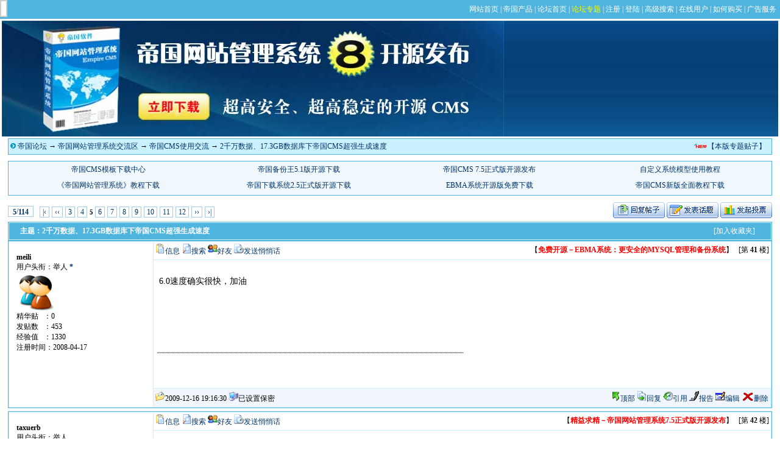

--- FILE ---
content_type: text/html
request_url: http://bbs.phome.net/showthread-13-122707-4.html
body_size: 6060
content:
<html>
<head>
<meta http-equiv="Content-Type" content="text/html; charset=gbk">

<meta name="keywords" content="2千万数据、17.3GB数据库下帝国CMS超强生成速度第5页,帝国网站管理系统,帝国cms,免费cms,ecms,cms,mysql,php">
<meta name="description" content="2千万数据、17.3GB数据库下帝国CMS超强生成速度第5页. 帝国cms">

<link type="text/css" href="/ebb_data/images/ebbcss.css" rel=stylesheet>
<script src='../ebb_data/js/ebb.js'></script>
<script src='../ebb_data/js/documenttitle.js'></script>

<title>2千万数据、17.3GB数据库下帝国CMS超强生成速度第5页   帝国cms - 安全、强大、稳定、灵活</title>

</head>
<body bgcolor="#ffffff" topmargin=0 leftmargin=0>
<table width="100%" border="0" cellspacing="0" cellpadding="0">
  <tr>
    <td height="31" bgcolor="#4FB4DE">
		<IFRAME frameBorder=0 name='loginbbsiframe' scrolling=no src='../havelogin/' style='HEIGHT:100%;VISIBILITY:inherit;WIDTH:100%;Z-INDEX:2'></IFRAME>
	</td>
  </tr>
</table>

<table width="100%" border="0" align="center" cellpadding="0" cellspacing="3" bgcolor="ffffff">
  <tr>
	<td background='../images/empirecms75bannerbbsbg.jpg'>
		<div align='left'><a href='http://ecms.phome.net' target='_blank' title='帝国CMS － 稳定可靠、安全省心'><img src='../images/empirecms75bannerbbs.jpg' width=824 height=190 border=0></a></div>
	</td>
  </tr>
</table>


<table width='98%' border=0 align='center' cellpadding=3 cellspacing=0 class='tableborder'>
	<tr height=25>
		<td>
			<table width='100%' border=0 cellpadding=0 cellspacing=0>
			<tr>
				<td>
				<img src='../ebb_data/template/blue/ebb_nav.gif' border=0>&nbsp;<a href='/index'>帝国论坛</a> → <a href='/listforum-30.html'>帝国网站管理系统交流区</a> → <a href='/listthread-13-cms-page-0.html'>帝国CMS使用交流</a> → <a href='/showthread-13-122707-0.html'>2千万数据、17.3GB数据库下帝国CMS超强生成速度</a>
				</td>
				<td align='right'>
				<img src='../ebb_data/images/new.gif' border=0><a href='../zt/?forumid=13'>【本版专题贴子】</a>&nbsp;&nbsp;
				</td>
			</tr>
			</table>
		</td>
	</tr>
</table>

<table border='0'><tr><td height='6'></td></tr></table>

<table width='98%' border='0' align='center' cellpadding='0' cellspacing='0' class='tableborder' style='WORD-BREAK: break-all; WORD-WRAP: break-word'>
  <tr> 
    <td bgcolor='#F0F7FD' height='55'>
	<iframe frameborder=0 src='../userpage/showa.html' width='100%' height='55' scrolling='no'></iframe>
    </td>
  </tr>
</table>

<table border='0'><tr><td height='6'></td></tr></table>
<table width='98%' border=0 align='center' cellpadding=0 cellspacing=0>
	<tr height=33>
		<td width='50%'>
			<div class=pages><a>&nbsp;<b>5</b>/<b>114</b> </a>&nbsp;&nbsp;&nbsp;<a href=/showthread-13-122707-0.html title="首页">|&lsaquo;</a>&nbsp;<a href=/showthread-13-122707-3.html title="上一页">&lsaquo;&lsaquo;</a>&nbsp;<a href=/showthread-13-122707-2.html>3</a>&nbsp;<a href=/showthread-13-122707-3.html>4</a>&nbsp;<b>5</b>&nbsp;<a href=/showthread-13-122707-5.html>6</a>&nbsp;<a href=/showthread-13-122707-6.html>7</a>&nbsp;<a href=/showthread-13-122707-7.html>8</a>&nbsp;<a href=/showthread-13-122707-8.html>9</a>&nbsp;<a href=/showthread-13-122707-9.html>10</a>&nbsp;<a href=/showthread-13-122707-10.html>11</a>&nbsp;<a href=/showthread-13-122707-11.html>12</a>&nbsp;<a href=/showthread-13-122707-5.html title="下一页">&rsaquo;&rsaquo;</a>&nbsp;<a href=/showthread-13-122707-113.html title="尾页">&rsaquo;|</a></div>
		</td>
		<td align=right>
			<a href='../thread?forumid=13&threadid=122707&ebb=NewRethread'><img src='../ebb_data/template/blue/reply.gif' border=0></a>  <a href='../thread?forumid=13&ebb=NewThread'><img src='../ebb_data/template/blue/newthread.gif' border=0></a>  <a href='../thread?forumid=13&ebb=NewThread&ebb_vote=1'><img src='../ebb_data/template/blue/newvote.gif' border=0></a>
		</td>
	</tr>
</table>


<table width='98%' border=0 align='center' cellpadding=3 cellspacing=1 class='tableborder'>
	<tr height=23 class='header'>
	<td>
		<table width='98%' border=0 align='center' cellpadding=1 cellspacing=1>
			<tr>
				<td>
					<font color='ffffff'><b>主题：2千万数据、17.3GB数据库下帝国CMS超强生成速度</b></font>
				</td>
				<td align='right'>
					<font color='ffffff'><a href='../EBB?forumid=13&threadid=122707&ebb=AddFava'>[加入收藏夹]</a>&nbsp;&nbsp;&nbsp;</font>
				</td>
			</tr>
		</table>
	</td>
	</tr>
</table>

<table width='98%' border=0 align='center' cellpadding=3 cellspacing=1 style='WORD-BREAK: break-all; WORD-WRAP: break-word' class='tableborder' id='ret481918'>
	<tr bgcolor='ffffff'>
		<td width='230' rowspan=3 valign=top>
			<br>
			<table width='93%' border=0 align='center' cellpadding=0 cellspacing=0>
				<tr height=250>
					<td valign=top>
						<span style='line-height=16pt'><b>meili</b></span>
						<br>用户头衔：举人&nbsp;<a title='商业用户'><b>*</b></a>
						<br><img src='../ebb_data/icons/0.gif' border=0 width='64' height='64'> <br>精华贴&nbsp;&nbsp;&nbsp;：0
						<br>发贴数&nbsp;&nbsp;&nbsp;：453
						<br>经验值&nbsp;&nbsp;&nbsp;：1330
						<br>注册时间：2008-04-17 
						<br> 
					</td>
				</tr>
			</table>
		</td>
		<td colspan=2 valign='top'>
			<table width='100%' border=0 align='center' cellpadding=0 cellspacing=0>
				<tr>
					<td>
						<img src='../ebb_data/template/blue/info.gif' width=16 height=16 border=0><a href='../ShowInfo?userid=115450'>信息</a>  <img src='../ebb_data/template/blue/find.gif' width=16 height=16 border=0><a href='../search?ebb=SearchMember&userid=115450'>搜索</a> <img src='../ebb_data/template/blue/friend.gif' width=16 height=16 border=0><a href='../EBB?ebb=AddFriend&username=meili' target=_blank>好友</a> <img src='../ebb_data/template/blue/sendmail.gif' width=16 height=16 border=0><a href='../mail?ebb=SendMail&username=meili' target=_blank>发送悄悄话</a>
					</td>
					<td align='right'>
						【<a href='http://ebak.phome.net' target=_blank><font color=red><b>免费开源－EBMA系统：更安全的MYSQL管理和备份系统</b></font></a>】&nbsp;&nbsp;&nbsp;[第&nbsp;<b>41</b>&nbsp;楼]
					</td>
				</tr>
			</table>
		</td>
	</tr>
	<tr>
		<td height=210 colspan=2 valign=top bgcolor='ffffff'>
			<table align=center width='100%' style="table-layout: fixed; word-wrap: break-word">
				<tr>
					<td valign='top'>
						<b></b>
						<br>
						<table height=100 width='100%' class='threadtext'>
							<tr>
								<td valign=top>
									6.0速度确实很快，加油
								</td>
							</tr>
						</table>
						<br>
						<div align=right></div>
						

<br><hr class=hrline size=1 width='50%' align=left><br>


					</td>
				</tr>
			</table>
		</td>
	</tr>
	<tr>
		<td bgcolor='#F0F6FB'>
			<table width='100%' border=0 align='center' cellpadding=0 cellspacing=0>
				<tr>
					<td width='40%' valign='bottom'>
						<img src='../ebb_data/template/blue/posttime.gif' width=16 height=15>2009-12-16 19:16:30  <img src='../ebb_data/template/blue/ip.gif' width=16 height=15>已设置保密
					</td>
					<td valign='bottom'  align='right'>
						<img src='../ebb_data/template/blue/gotop.gif' border=0><a href='#'>顶部</a>   <a href='../thread?forumid=13&threadid=122707&ebb=NewRethread'><img src='../ebb_data/template/blue/newrethread.gif' border=0>回复</a>   <a href='../thread?forumid=13&threadid=122707&includeid=481918&ebb=NewRethread'><img src='../ebb_data/template/blue/include.gif' border=0>引用</a>   <a href='../report?forumid=13&threadid=122707&rethreadid=481918'><img src='../ebb_data/template/blue/report.gif' border=0>报告</a>   <a href='../thread?forumid=13&threadid=122707&rethreadid=481918&ebb=EditRethread'><img src='../ebb_data/template/blue/edit.gif' width=16 height=16 border=0>编辑</a> <a href='../thread?forumid=13&threadid=122707&rethreadid=481918&ebb=EditRethread'><img src='../ebb_data/template/blue/delete.gif' width=20 height=14 border=0>删除</a>
					</td>
				</tr>
			</table>
		</td>
	</tr>
</table>
<table border='0' cellpadding=0 cellspacing=0><tr><td height='5'></td></tr></table>

<table width='98%' border=0 align='center' cellpadding=3 cellspacing=1 style='WORD-BREAK: break-all; WORD-WRAP: break-word' class='tableborder' id='ret481936'>
	<tr bgcolor='ffffff'>
		<td width='230' rowspan=3 valign=top>
			<br>
			<table width='93%' border=0 align='center' cellpadding=0 cellspacing=0>
				<tr height=250>
					<td valign=top>
						<span style='line-height=16pt'><b>taxuerb</b></span>
						<br>用户头衔：举人
						<br><img src='../ebb_data/icons/0.gif' border=0 width='64' height='64'> <br>精华贴&nbsp;&nbsp;&nbsp;：0
						<br>发贴数&nbsp;&nbsp;&nbsp;：213
						<br>经验值&nbsp;&nbsp;&nbsp;：944
						<br>注册时间：2006-12-12 
						<br> 
					</td>
				</tr>
			</table>
		</td>
		<td colspan=2 valign='top'>
			<table width='100%' border=0 align='center' cellpadding=0 cellspacing=0>
				<tr>
					<td>
						<img src='../ebb_data/template/blue/info.gif' width=16 height=16 border=0><a href='../ShowInfo?userid=14769'>信息</a>  <img src='../ebb_data/template/blue/find.gif' width=16 height=16 border=0><a href='../search?ebb=SearchMember&userid=14769'>搜索</a> <img src='../ebb_data/template/blue/friend.gif' width=16 height=16 border=0><a href='../EBB?ebb=AddFriend&username=taxuerb' target=_blank>好友</a> <img src='../ebb_data/template/blue/sendmail.gif' width=16 height=16 border=0><a href='../mail?ebb=SendMail&username=taxuerb' target=_blank>发送悄悄话</a>
					</td>
					<td align='right'>
						【<a href='http://ecms.phome.net' target=_blank><font color=red><b>精益求精－帝国网站管理系统7.5正式版开源发布</b></font></a>】&nbsp;&nbsp;&nbsp;[第&nbsp;<b>42</b>&nbsp;楼]
					</td>
				</tr>
			</table>
		</td>
	</tr>
	<tr>
		<td height=210 colspan=2 valign=top bgcolor='ffffff'>
			<table align=center width='100%' style="table-layout: fixed; word-wrap: break-word">
				<tr>
					<td valign='top'>
						<b></b>
						<br>
						<table height=100 width='100%' class='threadtext'>
							<tr>
								<td valign=top>
									强烈...强烈支持老大在下版中支持oracle等数据库~！！！！！！<br>期待了好多年~！老大不会让我们失望的<br>跟着帝国走，没错的~！
								</td>
							</tr>
						</table>
						<br>
						<div align=right></div>
						

<br><hr class=hrline size=1 width='50%' align=left><br>


					</td>
				</tr>
			</table>
		</td>
	</tr>
	<tr>
		<td bgcolor='#F0F6FB'>
			<table width='100%' border=0 align='center' cellpadding=0 cellspacing=0>
				<tr>
					<td width='40%' valign='bottom'>
						<img src='../ebb_data/template/blue/posttime.gif' width=16 height=15>2009-12-16 20:24:32  <img src='../ebb_data/template/blue/ip.gif' width=16 height=15>已设置保密
					</td>
					<td valign='bottom'  align='right'>
						<img src='../ebb_data/template/blue/gotop.gif' border=0><a href='#'>顶部</a>   <a href='../thread?forumid=13&threadid=122707&ebb=NewRethread'><img src='../ebb_data/template/blue/newrethread.gif' border=0>回复</a>   <a href='../thread?forumid=13&threadid=122707&includeid=481936&ebb=NewRethread'><img src='../ebb_data/template/blue/include.gif' border=0>引用</a>   <a href='../report?forumid=13&threadid=122707&rethreadid=481936'><img src='../ebb_data/template/blue/report.gif' border=0>报告</a>   <a href='../thread?forumid=13&threadid=122707&rethreadid=481936&ebb=EditRethread'><img src='../ebb_data/template/blue/edit.gif' width=16 height=16 border=0>编辑</a> <a href='../thread?forumid=13&threadid=122707&rethreadid=481936&ebb=EditRethread'><img src='../ebb_data/template/blue/delete.gif' width=20 height=14 border=0>删除</a>
					</td>
				</tr>
			</table>
		</td>
	</tr>
</table>
<table border='0' cellpadding=0 cellspacing=0><tr><td height='5'></td></tr></table>

<table width='98%' border=0 align='center' cellpadding=3 cellspacing=1 style='WORD-BREAK: break-all; WORD-WRAP: break-word' class='tableborder' id='ret481937'>
	<tr bgcolor='ffffff'>
		<td width='230' rowspan=3 valign=top>
			<br>
			<table width='93%' border=0 align='center' cellpadding=0 cellspacing=0>
				<tr height=250>
					<td valign=top>
						<span style='line-height=16pt'><b>itkeji</b></span>
						<br>用户头衔：举人
						<br><img src='../ebb_data/icons/0.gif' border=0 width='64' height='64'> <br>精华贴&nbsp;&nbsp;&nbsp;：0
						<br>发贴数&nbsp;&nbsp;&nbsp;：191
						<br>经验值&nbsp;&nbsp;&nbsp;：730
						<br>注册时间：2009-10-12 
						<br> 
					</td>
				</tr>
			</table>
		</td>
		<td colspan=2 valign='top'>
			<table width='100%' border=0 align='center' cellpadding=0 cellspacing=0>
				<tr>
					<td>
						<img src='../ebb_data/template/blue/info.gif' width=16 height=16 border=0><a href='../ShowInfo?userid=202284'>信息</a>  <img src='../ebb_data/template/blue/find.gif' width=16 height=16 border=0><a href='../search?ebb=SearchMember&userid=202284'>搜索</a> <img src='../ebb_data/template/blue/friend.gif' width=16 height=16 border=0><a href='../EBB?ebb=AddFriend&username=itkeji' target=_blank>好友</a> <img src='../ebb_data/template/blue/sendmail.gif' width=16 height=16 border=0><a href='../mail?ebb=SendMail&username=itkeji' target=_blank>发送悄悄话</a>
					</td>
					<td align='right'>
						【<a href='http://ebak.phome.net' target=_blank><font color=red><b>免费开源－EBMA系统：更安全的MYSQL管理和备份系统</b></font></a>】&nbsp;&nbsp;&nbsp;[第&nbsp;<b>43</b>&nbsp;楼]
					</td>
				</tr>
			</table>
		</td>
	</tr>
	<tr>
		<td height=210 colspan=2 valign=top bgcolor='ffffff'>
			<table align=center width='100%' style="table-layout: fixed; word-wrap: break-word">
				<tr>
					<td valign='top'>
						<b></b>
						<br>
						<table height=100 width='100%' class='threadtext'>
							<tr>
								<td valign=top>
									请问这个是怎么回事<br>但是我的环境和你测试的差不多<br>生成分组按 每组100条<br>生成的时候却显示 超时<br>超时不是后台时间设置 而是在后面显示生成ID的红色部分显示了自己的导航条或是显示一个无法打开网页<br>即使在服务器上操作也是一样<br>服务器的宽带接入为10MB 下载速度为50～90兆比特<br>环境是apmserv构架 Windows2003系统<br>CPU intel E5200 内存1.99G<br>无其他网站运行<br>无相关杂程序运行<br>请问这个是怎么回事 能帮忙看一下吗？<br><br>主要是之前5.1在虚拟主机上都可以生成 100条<br>我现在换成 服务器了也还是没有解决<br>10条以内<br>但是后来升级后却不行了
								</td>
							</tr>
						</table>
						<br>
						<div align=right>

[该贴被修改 <b>3</b> 次，最后修改时间 <b>2009-12-16 20:39:36</b> ]

</div>
						

<br><hr class=hrline size=1 width='50%' align=left><a href="../ToUrl?url=http://www.itkeji.net" target="_blank">IT科技网</a><br><a href="../ToUrl?url=http://www.lais.com.cn" target="_blank">来上网</a><br>


					</td>
				</tr>
			</table>
		</td>
	</tr>
	<tr>
		<td bgcolor='#F0F6FB'>
			<table width='100%' border=0 align='center' cellpadding=0 cellspacing=0>
				<tr>
					<td width='40%' valign='bottom'>
						<img src='../ebb_data/template/blue/posttime.gif' width=16 height=15>2009-12-16 20:33:19  <img src='../ebb_data/template/blue/ip.gif' width=16 height=15>已设置保密
					</td>
					<td valign='bottom'  align='right'>
						<img src='../ebb_data/template/blue/gotop.gif' border=0><a href='#'>顶部</a>   <a href='../thread?forumid=13&threadid=122707&ebb=NewRethread'><img src='../ebb_data/template/blue/newrethread.gif' border=0>回复</a>   <a href='../thread?forumid=13&threadid=122707&includeid=481937&ebb=NewRethread'><img src='../ebb_data/template/blue/include.gif' border=0>引用</a>   <a href='../report?forumid=13&threadid=122707&rethreadid=481937'><img src='../ebb_data/template/blue/report.gif' border=0>报告</a>   <a href='../thread?forumid=13&threadid=122707&rethreadid=481937&ebb=EditRethread'><img src='../ebb_data/template/blue/edit.gif' width=16 height=16 border=0>编辑</a> <a href='../thread?forumid=13&threadid=122707&rethreadid=481937&ebb=EditRethread'><img src='../ebb_data/template/blue/delete.gif' width=20 height=14 border=0>删除</a>
					</td>
				</tr>
			</table>
		</td>
	</tr>
</table>
<table border='0' cellpadding=0 cellspacing=0><tr><td height='5'></td></tr></table>

<table width='98%' border=0 align='center' cellpadding=3 cellspacing=1 style='WORD-BREAK: break-all; WORD-WRAP: break-word' class='tableborder' id='ret481941'>
	<tr bgcolor='ffffff'>
		<td width='230' rowspan=3 valign=top>
			<br>
			<table width='93%' border=0 align='center' cellpadding=0 cellspacing=0>
				<tr height=250>
					<td valign=top>
						<span style='line-height=16pt'><b>jaycn</b></span>
						<br>用户头衔：探花
						<br><img src='../ebb_data/icons/0.gif' border=0 width='64' height='64'> <br>精华贴&nbsp;&nbsp;&nbsp;：0
						<br>发贴数&nbsp;&nbsp;&nbsp;：4930
						<br>经验值&nbsp;&nbsp;&nbsp;：12030
						<br>注册时间：2007-07-19 
						<br> 
					</td>
				</tr>
			</table>
		</td>
		<td colspan=2 valign='top'>
			<table width='100%' border=0 align='center' cellpadding=0 cellspacing=0>
				<tr>
					<td>
						<img src='../ebb_data/template/blue/info.gif' width=16 height=16 border=0><a href='../ShowInfo?userid=93302'>信息</a>  <img src='../ebb_data/template/blue/find.gif' width=16 height=16 border=0><a href='../search?ebb=SearchMember&userid=93302'>搜索</a> <img src='../ebb_data/template/blue/friend.gif' width=16 height=16 border=0><a href='../EBB?ebb=AddFriend&username=jaycn' target=_blank>好友</a> <img src='../ebb_data/template/blue/sendmail.gif' width=16 height=16 border=0><a href='../mail?ebb=SendMail&username=jaycn' target=_blank>发送悄悄话</a>
					</td>
					<td align='right'>
						【<a href='http://ecms.phome.net' target=_blank><font color=red><b>精益求精－帝国网站管理系统7.5正式版开源发布</b></font></a>】&nbsp;&nbsp;&nbsp;[第&nbsp;<b>44</b>&nbsp;楼]
					</td>
				</tr>
			</table>
		</td>
	</tr>
	<tr>
		<td height=210 colspan=2 valign=top bgcolor='ffffff'>
			<table align=center width='100%' style="table-layout: fixed; word-wrap: break-word">
				<tr>
					<td valign='top'>
						<b></b>
						<br>
						<table height=100 width='100%' class='threadtext'>
							<tr>
								<td valign=top>
									来晚了，支持
								</td>
							</tr>
						</table>
						<br>
						<div align=right></div>
						

<br><hr class=hrline size=1 width='50%' align=left><br>


					</td>
				</tr>
			</table>
		</td>
	</tr>
	<tr>
		<td bgcolor='#F0F6FB'>
			<table width='100%' border=0 align='center' cellpadding=0 cellspacing=0>
				<tr>
					<td width='40%' valign='bottom'>
						<img src='../ebb_data/template/blue/posttime.gif' width=16 height=15>2009-12-16 20:41:15  <img src='../ebb_data/template/blue/ip.gif' width=16 height=15>已设置保密
					</td>
					<td valign='bottom'  align='right'>
						<img src='../ebb_data/template/blue/gotop.gif' border=0><a href='#'>顶部</a>   <a href='../thread?forumid=13&threadid=122707&ebb=NewRethread'><img src='../ebb_data/template/blue/newrethread.gif' border=0>回复</a>   <a href='../thread?forumid=13&threadid=122707&includeid=481941&ebb=NewRethread'><img src='../ebb_data/template/blue/include.gif' border=0>引用</a>   <a href='../report?forumid=13&threadid=122707&rethreadid=481941'><img src='../ebb_data/template/blue/report.gif' border=0>报告</a>   <a href='../thread?forumid=13&threadid=122707&rethreadid=481941&ebb=EditRethread'><img src='../ebb_data/template/blue/edit.gif' width=16 height=16 border=0>编辑</a> <a href='../thread?forumid=13&threadid=122707&rethreadid=481941&ebb=EditRethread'><img src='../ebb_data/template/blue/delete.gif' width=20 height=14 border=0>删除</a>
					</td>
				</tr>
			</table>
		</td>
	</tr>
</table>
<table border='0' cellpadding=0 cellspacing=0><tr><td height='5'></td></tr></table>

<table width='98%' border=0 align='center' cellpadding=3 cellspacing=1 style='WORD-BREAK: break-all; WORD-WRAP: break-word' class='tableborder' id='ret481948'>
	<tr bgcolor='ffffff'>
		<td width='230' rowspan=3 valign=top>
			<br>
			<table width='93%' border=0 align='center' cellpadding=0 cellspacing=0>
				<tr height=250>
					<td valign=top>
						<span style='line-height=16pt'><b>魂断蓝桥</b></span>
						<br>用户头衔：举人
						<br><img src='../ebb_data/icons/0.gif' border=0 width='64' height='64'> <br>精华贴&nbsp;&nbsp;&nbsp;：0
						<br>发贴数&nbsp;&nbsp;&nbsp;：163
						<br>经验值&nbsp;&nbsp;&nbsp;：917
						<br>注册时间：2008-09-18 
						<br> 
					</td>
				</tr>
			</table>
		</td>
		<td colspan=2 valign='top'>
			<table width='100%' border=0 align='center' cellpadding=0 cellspacing=0>
				<tr>
					<td>
						<img src='../ebb_data/template/blue/info.gif' width=16 height=16 border=0><a href='../ShowInfo?userid=152559'>信息</a>  <img src='../ebb_data/template/blue/find.gif' width=16 height=16 border=0><a href='../search?ebb=SearchMember&userid=152559'>搜索</a> <img src='../ebb_data/template/blue/friend.gif' width=16 height=16 border=0><a href='../EBB?ebb=AddFriend&username=魂断蓝桥' target=_blank>好友</a> <img src='../ebb_data/template/blue/sendmail.gif' width=16 height=16 border=0><a href='../mail?ebb=SendMail&username=魂断蓝桥' target=_blank>发送悄悄话</a>
					</td>
					<td align='right'>
						【<a href='http://ebak.phome.net' target=_blank><font color=red><b>免费开源－EBMA系统：更安全的MYSQL管理和备份系统</b></font></a>】&nbsp;&nbsp;&nbsp;[第&nbsp;<b>45</b>&nbsp;楼]
					</td>
				</tr>
			</table>
		</td>
	</tr>
	<tr>
		<td height=210 colspan=2 valign=top bgcolor='ffffff'>
			<table align=center width='100%' style="table-layout: fixed; word-wrap: break-word">
				<tr>
					<td valign='top'>
						<b></b>
						<br>
						<table height=100 width='100%' class='threadtext'>
							<tr>
								<td valign=top>
									顶啊啊 的 的的的的的&nbsp;&nbsp;的东东
								</td>
							</tr>
						</table>
						<br>
						<div align=right></div>
						

<br><hr class=hrline size=1 width='50%' align=left><br>


					</td>
				</tr>
			</table>
		</td>
	</tr>
	<tr>
		<td bgcolor='#F0F6FB'>
			<table width='100%' border=0 align='center' cellpadding=0 cellspacing=0>
				<tr>
					<td width='40%' valign='bottom'>
						<img src='../ebb_data/template/blue/posttime.gif' width=16 height=15>2009-12-16 20:44:48  <img src='../ebb_data/template/blue/ip.gif' width=16 height=15>已设置保密
					</td>
					<td valign='bottom'  align='right'>
						<img src='../ebb_data/template/blue/gotop.gif' border=0><a href='#'>顶部</a>   <a href='../thread?forumid=13&threadid=122707&ebb=NewRethread'><img src='../ebb_data/template/blue/newrethread.gif' border=0>回复</a>   <a href='../thread?forumid=13&threadid=122707&includeid=481948&ebb=NewRethread'><img src='../ebb_data/template/blue/include.gif' border=0>引用</a>   <a href='../report?forumid=13&threadid=122707&rethreadid=481948'><img src='../ebb_data/template/blue/report.gif' border=0>报告</a>   <a href='../thread?forumid=13&threadid=122707&rethreadid=481948&ebb=EditRethread'><img src='../ebb_data/template/blue/edit.gif' width=16 height=16 border=0>编辑</a> <a href='../thread?forumid=13&threadid=122707&rethreadid=481948&ebb=EditRethread'><img src='../ebb_data/template/blue/delete.gif' width=20 height=14 border=0>删除</a>
					</td>
				</tr>
			</table>
		</td>
	</tr>
</table>
<table border='0' cellpadding=0 cellspacing=0><tr><td height='5'></td></tr></table>

<table width='98%' border=0 align='center' cellpadding=3 cellspacing=1 style='WORD-BREAK: break-all; WORD-WRAP: break-word' class='tableborder' id='ret481956'>
	<tr bgcolor='ffffff'>
		<td width='230' rowspan=3 valign=top>
			<br>
			<table width='93%' border=0 align='center' cellpadding=0 cellspacing=0>
				<tr height=250>
					<td valign=top>
						<span style='line-height=16pt'><b>taxuerb</b></span>
						<br>用户头衔：举人
						<br><img src='../ebb_data/icons/0.gif' border=0 width='64' height='64'> <br>精华贴&nbsp;&nbsp;&nbsp;：0
						<br>发贴数&nbsp;&nbsp;&nbsp;：213
						<br>经验值&nbsp;&nbsp;&nbsp;：944
						<br>注册时间：2006-12-12 
						<br> 
					</td>
				</tr>
			</table>
		</td>
		<td colspan=2 valign='top'>
			<table width='100%' border=0 align='center' cellpadding=0 cellspacing=0>
				<tr>
					<td>
						<img src='../ebb_data/template/blue/info.gif' width=16 height=16 border=0><a href='../ShowInfo?userid=14769'>信息</a>  <img src='../ebb_data/template/blue/find.gif' width=16 height=16 border=0><a href='../search?ebb=SearchMember&userid=14769'>搜索</a> <img src='../ebb_data/template/blue/friend.gif' width=16 height=16 border=0><a href='../EBB?ebb=AddFriend&username=taxuerb' target=_blank>好友</a> <img src='../ebb_data/template/blue/sendmail.gif' width=16 height=16 border=0><a href='../mail?ebb=SendMail&username=taxuerb' target=_blank>发送悄悄话</a>
					</td>
					<td align='right'>
						【<a href='http://ecms.phome.net' target=_blank><font color=red><b>精益求精－帝国网站管理系统7.5正式版开源发布</b></font></a>】&nbsp;&nbsp;&nbsp;[第&nbsp;<b>46</b>&nbsp;楼]
					</td>
				</tr>
			</table>
		</td>
	</tr>
	<tr>
		<td height=210 colspan=2 valign=top bgcolor='ffffff'>
			<table align=center width='100%' style="table-layout: fixed; word-wrap: break-word">
				<tr>
					<td valign='top'>
						<b></b>
						<br>
						<table height=100 width='100%' class='threadtext'>
							<tr>
								<td valign=top>
									如果支持oracle数据库，岂不是cms不用考虑分表了么，交给oracle吧，哈哈<br>问下下个版本大概明年什么时候<img src=../ebb_data/smile/ecms6.gif border=0>
								</td>
							</tr>
						</table>
						<br>
						<div align=right></div>
						

<br><hr class=hrline size=1 width='50%' align=left><br>


					</td>
				</tr>
			</table>
		</td>
	</tr>
	<tr>
		<td bgcolor='#F0F6FB'>
			<table width='100%' border=0 align='center' cellpadding=0 cellspacing=0>
				<tr>
					<td width='40%' valign='bottom'>
						<img src='../ebb_data/template/blue/posttime.gif' width=16 height=15>2009-12-16 21:03:28  <img src='../ebb_data/template/blue/ip.gif' width=16 height=15>已设置保密
					</td>
					<td valign='bottom'  align='right'>
						<img src='../ebb_data/template/blue/gotop.gif' border=0><a href='#'>顶部</a>   <a href='../thread?forumid=13&threadid=122707&ebb=NewRethread'><img src='../ebb_data/template/blue/newrethread.gif' border=0>回复</a>   <a href='../thread?forumid=13&threadid=122707&includeid=481956&ebb=NewRethread'><img src='../ebb_data/template/blue/include.gif' border=0>引用</a>   <a href='../report?forumid=13&threadid=122707&rethreadid=481956'><img src='../ebb_data/template/blue/report.gif' border=0>报告</a>   <a href='../thread?forumid=13&threadid=122707&rethreadid=481956&ebb=EditRethread'><img src='../ebb_data/template/blue/edit.gif' width=16 height=16 border=0>编辑</a> <a href='../thread?forumid=13&threadid=122707&rethreadid=481956&ebb=EditRethread'><img src='../ebb_data/template/blue/delete.gif' width=20 height=14 border=0>删除</a>
					</td>
				</tr>
			</table>
		</td>
	</tr>
</table>
<table border='0' cellpadding=0 cellspacing=0><tr><td height='5'></td></tr></table>

<table width='98%' border=0 align='center' cellpadding=3 cellspacing=1 style='WORD-BREAK: break-all; WORD-WRAP: break-word' class='tableborder' id='ret481970'>
	<tr bgcolor='ffffff'>
		<td width='230' rowspan=3 valign=top>
			<br>
			<table width='93%' border=0 align='center' cellpadding=0 cellspacing=0>
				<tr height=250>
					<td valign=top>
						<span style='line-height=16pt'><b>ydzwas</b></span>
						<br>用户头衔：举人
						<br><img src='../ebb_data/icons/0.gif' border=0 width='64' height='64'> <br>精华贴&nbsp;&nbsp;&nbsp;：0
						<br>发贴数&nbsp;&nbsp;&nbsp;：255
						<br>经验值&nbsp;&nbsp;&nbsp;：1435
						<br>注册时间：2008-07-11 
						<br> 
					</td>
				</tr>
			</table>
		</td>
		<td colspan=2 valign='top'>
			<table width='100%' border=0 align='center' cellpadding=0 cellspacing=0>
				<tr>
					<td>
						<img src='../ebb_data/template/blue/info.gif' width=16 height=16 border=0><a href='../ShowInfo?userid=129264'>信息</a>  <img src='../ebb_data/template/blue/find.gif' width=16 height=16 border=0><a href='../search?ebb=SearchMember&userid=129264'>搜索</a> <img src='../ebb_data/template/blue/friend.gif' width=16 height=16 border=0><a href='../EBB?ebb=AddFriend&username=ydzwas' target=_blank>好友</a> <img src='../ebb_data/template/blue/sendmail.gif' width=16 height=16 border=0><a href='../mail?ebb=SendMail&username=ydzwas' target=_blank>发送悄悄话</a>
					</td>
					<td align='right'>
						【<a href='http://ebak.phome.net' target=_blank><font color=red><b>免费开源－EBMA系统：更安全的MYSQL管理和备份系统</b></font></a>】&nbsp;&nbsp;&nbsp;[第&nbsp;<b>47</b>&nbsp;楼]
					</td>
				</tr>
			</table>
		</td>
	</tr>
	<tr>
		<td height=210 colspan=2 valign=top bgcolor='ffffff'>
			<table align=center width='100%' style="table-layout: fixed; word-wrap: break-word">
				<tr>
					<td valign='top'>
						<b></b>
						<br>
						<table height=100 width='100%' class='threadtext'>
							<tr>
								<td valign=top>
									WC啊你电脑好垃圾啊<img src=../ebb_data/smile/ecms5.gif border=0><img src=../ebb_data/smile/ecms5.gif border=0>
								</td>
							</tr>
						</table>
						<br>
						<div align=right></div>
						

<br><hr class=hrline size=1 width='50%' align=left>都市夜归人，我们的故事。<br><a href="../ToUrl?url=http://www.ydzwas.cn" target="_blank">http://www.ydzwas.cn</a><br>


					</td>
				</tr>
			</table>
		</td>
	</tr>
	<tr>
		<td bgcolor='#F0F6FB'>
			<table width='100%' border=0 align='center' cellpadding=0 cellspacing=0>
				<tr>
					<td width='40%' valign='bottom'>
						<img src='../ebb_data/template/blue/posttime.gif' width=16 height=15>2009-12-16 21:33:53  <img src='../ebb_data/template/blue/ip.gif' width=16 height=15>已设置保密
					</td>
					<td valign='bottom'  align='right'>
						<img src='../ebb_data/template/blue/gotop.gif' border=0><a href='#'>顶部</a>   <a href='../thread?forumid=13&threadid=122707&ebb=NewRethread'><img src='../ebb_data/template/blue/newrethread.gif' border=0>回复</a>   <a href='../thread?forumid=13&threadid=122707&includeid=481970&ebb=NewRethread'><img src='../ebb_data/template/blue/include.gif' border=0>引用</a>   <a href='../report?forumid=13&threadid=122707&rethreadid=481970'><img src='../ebb_data/template/blue/report.gif' border=0>报告</a>   <a href='../thread?forumid=13&threadid=122707&rethreadid=481970&ebb=EditRethread'><img src='../ebb_data/template/blue/edit.gif' width=16 height=16 border=0>编辑</a> <a href='../thread?forumid=13&threadid=122707&rethreadid=481970&ebb=EditRethread'><img src='../ebb_data/template/blue/delete.gif' width=20 height=14 border=0>删除</a>
					</td>
				</tr>
			</table>
		</td>
	</tr>
</table>
<table border='0' cellpadding=0 cellspacing=0><tr><td height='5'></td></tr></table>

<table width='98%' border=0 align='center' cellpadding=3 cellspacing=1 style='WORD-BREAK: break-all; WORD-WRAP: break-word' class='tableborder' id='ret482003'>
	<tr bgcolor='ffffff'>
		<td width='230' rowspan=3 valign=top>
			<br>
			<table width='93%' border=0 align='center' cellpadding=0 cellspacing=0>
				<tr height=250>
					<td valign=top>
						<span style='line-height=16pt'><b>匿名</b></span>
						<br>用户头衔：书生
						<br><img src='../ebb_data/icons/0.gif' border=0 width='64' height='64'> <br>精华贴&nbsp;&nbsp;&nbsp;：0
						<br>发贴数&nbsp;&nbsp;&nbsp;：20
						<br>经验值&nbsp;&nbsp;&nbsp;：78
						<br>注册时间：2009-08-17 
						<br> 
					</td>
				</tr>
			</table>
		</td>
		<td colspan=2 valign='top'>
			<table width='100%' border=0 align='center' cellpadding=0 cellspacing=0>
				<tr>
					<td>
						<img src='../ebb_data/template/blue/info.gif' width=16 height=16 border=0><a href='../ShowInfo?userid=197350'>信息</a>  <img src='../ebb_data/template/blue/find.gif' width=16 height=16 border=0><a href='../search?ebb=SearchMember&userid=197350'>搜索</a> <img src='../ebb_data/template/blue/friend.gif' width=16 height=16 border=0><a href='../EBB?ebb=AddFriend&username=匿名' target=_blank>好友</a> <img src='../ebb_data/template/blue/sendmail.gif' width=16 height=16 border=0><a href='../mail?ebb=SendMail&username=匿名' target=_blank>发送悄悄话</a>
					</td>
					<td align='right'>
						【<a href='http://ecms.phome.net' target=_blank><font color=red><b>精益求精－帝国网站管理系统7.5正式版开源发布</b></font></a>】&nbsp;&nbsp;&nbsp;[第&nbsp;<b>48</b>&nbsp;楼]
					</td>
				</tr>
			</table>
		</td>
	</tr>
	<tr>
		<td height=210 colspan=2 valign=top bgcolor='ffffff'>
			<table align=center width='100%' style="table-layout: fixed; word-wrap: break-word">
				<tr>
					<td valign='top'>
						<b></b>
						<br>
						<table height=100 width='100%' class='threadtext'>
							<tr>
								<td valign=top>
									好变态的测试
								</td>
							</tr>
						</table>
						<br>
						<div align=right></div>
						

<br><hr class=hrline size=1 width='50%' align=left><br>


					</td>
				</tr>
			</table>
		</td>
	</tr>
	<tr>
		<td bgcolor='#F0F6FB'>
			<table width='100%' border=0 align='center' cellpadding=0 cellspacing=0>
				<tr>
					<td width='40%' valign='bottom'>
						<img src='../ebb_data/template/blue/posttime.gif' width=16 height=15>2009-12-16 22:30:44  <img src='../ebb_data/template/blue/ip.gif' width=16 height=15>已设置保密
					</td>
					<td valign='bottom'  align='right'>
						<img src='../ebb_data/template/blue/gotop.gif' border=0><a href='#'>顶部</a>   <a href='../thread?forumid=13&threadid=122707&ebb=NewRethread'><img src='../ebb_data/template/blue/newrethread.gif' border=0>回复</a>   <a href='../thread?forumid=13&threadid=122707&includeid=482003&ebb=NewRethread'><img src='../ebb_data/template/blue/include.gif' border=0>引用</a>   <a href='../report?forumid=13&threadid=122707&rethreadid=482003'><img src='../ebb_data/template/blue/report.gif' border=0>报告</a>   <a href='../thread?forumid=13&threadid=122707&rethreadid=482003&ebb=EditRethread'><img src='../ebb_data/template/blue/edit.gif' width=16 height=16 border=0>编辑</a> <a href='../thread?forumid=13&threadid=122707&rethreadid=482003&ebb=EditRethread'><img src='../ebb_data/template/blue/delete.gif' width=20 height=14 border=0>删除</a>
					</td>
				</tr>
			</table>
		</td>
	</tr>
</table>
<table border='0' cellpadding=0 cellspacing=0><tr><td height='5'></td></tr></table>

<table width='98%' border=0 align='center' cellpadding=3 cellspacing=1 style='WORD-BREAK: break-all; WORD-WRAP: break-word' class='tableborder' id='ret482006'>
	<tr bgcolor='ffffff'>
		<td width='230' rowspan=3 valign=top>
			<br>
			<table width='93%' border=0 align='center' cellpadding=0 cellspacing=0>
				<tr height=250>
					<td valign=top>
						<span style='line-height=16pt'><b>green85</b></span>
						<br>用户头衔：举人
						<br><img src='../ebb_data/user_top/129080.jpg' border=0 width='120' height='120'> <br>精华贴&nbsp;&nbsp;&nbsp;：0
						<br>发贴数&nbsp;&nbsp;&nbsp;：223
						<br>经验值&nbsp;&nbsp;&nbsp;：1003
						<br>注册时间：2008-07-09 
						<br> 
					</td>
				</tr>
			</table>
		</td>
		<td colspan=2 valign='top'>
			<table width='100%' border=0 align='center' cellpadding=0 cellspacing=0>
				<tr>
					<td>
						<img src='../ebb_data/template/blue/info.gif' width=16 height=16 border=0><a href='../ShowInfo?userid=129080'>信息</a>  <img src='../ebb_data/template/blue/find.gif' width=16 height=16 border=0><a href='../search?ebb=SearchMember&userid=129080'>搜索</a> <img src='../ebb_data/template/blue/friend.gif' width=16 height=16 border=0><a href='../EBB?ebb=AddFriend&username=green85' target=_blank>好友</a> <img src='../ebb_data/template/blue/sendmail.gif' width=16 height=16 border=0><a href='../mail?ebb=SendMail&username=green85' target=_blank>发送悄悄话</a>
					</td>
					<td align='right'>
						【<a href='http://ebak.phome.net' target=_blank><font color=red><b>免费开源－EBMA系统：更安全的MYSQL管理和备份系统</b></font></a>】&nbsp;&nbsp;&nbsp;[第&nbsp;<b>49</b>&nbsp;楼]
					</td>
				</tr>
			</table>
		</td>
	</tr>
	<tr>
		<td height=210 colspan=2 valign=top bgcolor='ffffff'>
			<table align=center width='100%' style="table-layout: fixed; word-wrap: break-word">
				<tr>
					<td valign='top'>
						<b></b>
						<br>
						<table height=100 width='100%' class='threadtext'>
							<tr>
								<td valign=top>
									<img src=../ebb_data/smile/ecms8.gif border=0><img src=../ebb_data/smile/ecms8.gif border=0><img src=../ebb_data/smile/ecms8.gif border=0>
								</td>
							</tr>
						</table>
						<br>
						<div align=right></div>
						

<br><hr class=hrline size=1 width='50%' align=left>http://www.west263.com/?ReferenceID=603304<br>【西部数码】2012新年贺岁，com国际域名仅售【52元】<br>


					</td>
				</tr>
			</table>
		</td>
	</tr>
	<tr>
		<td bgcolor='#F0F6FB'>
			<table width='100%' border=0 align='center' cellpadding=0 cellspacing=0>
				<tr>
					<td width='40%' valign='bottom'>
						<img src='../ebb_data/template/blue/posttime.gif' width=16 height=15>2009-12-16 22:37:30  <img src='../ebb_data/template/blue/ip.gif' width=16 height=15>已设置保密
					</td>
					<td valign='bottom'  align='right'>
						<img src='../ebb_data/template/blue/gotop.gif' border=0><a href='#'>顶部</a>   <a href='../thread?forumid=13&threadid=122707&ebb=NewRethread'><img src='../ebb_data/template/blue/newrethread.gif' border=0>回复</a>   <a href='../thread?forumid=13&threadid=122707&includeid=482006&ebb=NewRethread'><img src='../ebb_data/template/blue/include.gif' border=0>引用</a>   <a href='../report?forumid=13&threadid=122707&rethreadid=482006'><img src='../ebb_data/template/blue/report.gif' border=0>报告</a>   <a href='../thread?forumid=13&threadid=122707&rethreadid=482006&ebb=EditRethread'><img src='../ebb_data/template/blue/edit.gif' width=16 height=16 border=0>编辑</a> <a href='../thread?forumid=13&threadid=122707&rethreadid=482006&ebb=EditRethread'><img src='../ebb_data/template/blue/delete.gif' width=20 height=14 border=0>删除</a>
					</td>
				</tr>
			</table>
		</td>
	</tr>
</table>
<table border='0' cellpadding=0 cellspacing=0><tr><td height='5'></td></tr></table>

<table width='98%' border=0 align='center' cellpadding=3 cellspacing=1 style='WORD-BREAK: break-all; WORD-WRAP: break-word' class='tableborder' id='ret482017'>
	<tr bgcolor='ffffff'>
		<td width='230' rowspan=3 valign=top>
			<br>
			<table width='93%' border=0 align='center' cellpadding=0 cellspacing=0>
				<tr height=250>
					<td valign=top>
						<span style='line-height=16pt'><b>塔内网络</b></span>
						<br>用户头衔：秀才
						<br><img src='../ebb_data/user_top/197414.jpg' border=0 width='120' height='42'> <br>精华贴&nbsp;&nbsp;&nbsp;：0
						<br>发贴数&nbsp;&nbsp;&nbsp;：123
						<br>经验值&nbsp;&nbsp;&nbsp;：463
						<br>注册时间：2009-08-17 
						<br> 
					</td>
				</tr>
			</table>
		</td>
		<td colspan=2 valign='top'>
			<table width='100%' border=0 align='center' cellpadding=0 cellspacing=0>
				<tr>
					<td>
						<img src='../ebb_data/template/blue/info.gif' width=16 height=16 border=0><a href='../ShowInfo?userid=197414'>信息</a>  <img src='../ebb_data/template/blue/find.gif' width=16 height=16 border=0><a href='../search?ebb=SearchMember&userid=197414'>搜索</a> <img src='../ebb_data/template/blue/friend.gif' width=16 height=16 border=0><a href='../EBB?ebb=AddFriend&username=塔内网络' target=_blank>好友</a> <img src='../ebb_data/template/blue/sendmail.gif' width=16 height=16 border=0><a href='../mail?ebb=SendMail&username=塔内网络' target=_blank>发送悄悄话</a>
					</td>
					<td align='right'>
						【<a href='http://ecms.phome.net' target=_blank><font color=red><b>精益求精－帝国网站管理系统7.5正式版开源发布</b></font></a>】&nbsp;&nbsp;&nbsp;[第&nbsp;<b>50</b>&nbsp;楼]
					</td>
				</tr>
			</table>
		</td>
	</tr>
	<tr>
		<td height=210 colspan=2 valign=top bgcolor='ffffff'>
			<table align=center width='100%' style="table-layout: fixed; word-wrap: break-word">
				<tr>
					<td valign='top'>
						<b></b>
						<br>
						<table height=100 width='100%' class='threadtext'>
							<tr>
								<td valign=top>
									支持~~~~帝国真是越做越好~呵呵<br>不过在考虑大数据站的同时，是否应当考虑一下小站长，推出一些专门版本呢？例如公司专用、学校专用等等
								</td>
							</tr>
						</table>
						<br>
						<div align=right></div>
						

<br><hr class=hrline size=1 width='50%' align=left><br>


					</td>
				</tr>
			</table>
		</td>
	</tr>
	<tr>
		<td bgcolor='#F0F6FB'>
			<table width='100%' border=0 align='center' cellpadding=0 cellspacing=0>
				<tr>
					<td width='40%' valign='bottom'>
						<img src='../ebb_data/template/blue/posttime.gif' width=16 height=15>2009-12-16 23:45:02  <img src='../ebb_data/template/blue/ip.gif' width=16 height=15>已设置保密
					</td>
					<td valign='bottom'  align='right'>
						<img src='../ebb_data/template/blue/gotop.gif' border=0><a href='#'>顶部</a>   <a href='../thread?forumid=13&threadid=122707&ebb=NewRethread'><img src='../ebb_data/template/blue/newrethread.gif' border=0>回复</a>   <a href='../thread?forumid=13&threadid=122707&includeid=482017&ebb=NewRethread'><img src='../ebb_data/template/blue/include.gif' border=0>引用</a>   <a href='../report?forumid=13&threadid=122707&rethreadid=482017'><img src='../ebb_data/template/blue/report.gif' border=0>报告</a>   <a href='../thread?forumid=13&threadid=122707&rethreadid=482017&ebb=EditRethread'><img src='../ebb_data/template/blue/edit.gif' width=16 height=16 border=0>编辑</a> <a href='../thread?forumid=13&threadid=122707&rethreadid=482017&ebb=EditRethread'><img src='../ebb_data/template/blue/delete.gif' width=20 height=14 border=0>删除</a>
					</td>
				</tr>
			</table>
		</td>
	</tr>
</table>
<table border='0' cellpadding=0 cellspacing=0><tr><td height='5'></td></tr></table>

<script>
function DoTitle(val){
	document.form1.title.value=val+document.form1.title.value;
}
function check(obj){
	if(obj.ebb.value=='newthread'||obj.ebb.value=='editthread')
	{
		if(obj.title.value=='')
		{
			alert('标题不能为空');
			obj.title.focus();
			return false;
		}
	}
	if(obj.threadtext.value=='')
	{
		alert('内容不能为空');
		obj.threadtext.focus();
		return false;
	}
	obj.B1.disabled=true;return true;
}
</script>
<table width='98%' border=0 align='center' cellpadding=0 cellspacing=1>
	<tr height=33>
		<td>
			<div class=pages><a>&nbsp;<b>5</b>/<b>114</b> </a>&nbsp;&nbsp;&nbsp;<a href=/showthread-13-122707-0.html title="首页">|&lsaquo;</a>&nbsp;<a href=/showthread-13-122707-3.html title="上一页">&lsaquo;&lsaquo;</a>&nbsp;<a href=/showthread-13-122707-2.html>3</a>&nbsp;<a href=/showthread-13-122707-3.html>4</a>&nbsp;<b>5</b>&nbsp;<a href=/showthread-13-122707-5.html>6</a>&nbsp;<a href=/showthread-13-122707-6.html>7</a>&nbsp;<a href=/showthread-13-122707-7.html>8</a>&nbsp;<a href=/showthread-13-122707-8.html>9</a>&nbsp;<a href=/showthread-13-122707-9.html>10</a>&nbsp;<a href=/showthread-13-122707-10.html>11</a>&nbsp;<a href=/showthread-13-122707-11.html>12</a>&nbsp;<a href=/showthread-13-122707-5.html title="下一页">&rsaquo;&rsaquo;</a>&nbsp;<a href=/showthread-13-122707-113.html title="尾页">&rsaquo;|</a></div>
		</td>
		<td align='right'>
			<script src='../ebb_data/js/ebb_jumpforum.js'></script>
		</td>
	</tr>
</table>
<br>
<table width='98%' border=0 align=center cellpadding=3 cellspacing=1 class='tableborder'>
  <form action='../EBB/index.php' method='post' name='form1' enctype="multipart/form-data" onsubmit='return check(document.form1);'>
    <tr class='header'> 
      <td height=25 colspan=2> 快速回复 
        <input name='forumid' type='hidden' id='forumid' value='13'> <input name='threadid' type='hidden' value='122707'> 
        <input name='rethreadid' type='hidden' value='482017'> <input name='ebb' type='hidden' id='ebb' value='NewRethread'> 
        <input name='empirecms' type='hidden' value='wmchief'> <input name='title' type='hidden' id='title' size='40' maxlength='60' value=''> 
      </td>
    </tr>
    <tr bgcolor='#FFFFFF'> 
      <td valign='top' width='230'> <strong>内容</strong><br> <br> <fieldset>
        <legend>表情</legend>
        <table width="100%" border="0" cellspacing="1" cellpadding="2">
          <tr> 
            <td><div align="center"><a onclick="EbbInStr(document.form1.threadtext,'ebbim:');"><img src='../ebb_data/smile/ecms6.gif' border=0></a></div></td>
            <td><div align="center"><a onclick="EbbInStr(document.form1.threadtext,'ebbeyes:');"><img src='../ebb_data/smile/ecms18.gif' border=0></a></div></td>
            <td><div align="center"><a onclick="EbbInStr(document.form1.threadtext,'ebbhaha:');"><img src='../ebb_data/smile/ecms5.gif' border=0></a></div></td>
          </tr>
          <tr> 
            <td><div align="center"><a onclick="EbbInStr(document.form1.threadtext,'ebbnsm:');"><img src='../ebb_data/smile/ecms8.gif' border=0></a></div></td>
            <td><div align="center"><a onclick="EbbInStr(document.form1.threadtext,'ebbbqh:');"><img src='../ebb_data/smile/bq8.gif' border=0></a></div></td>
            <td><div align="center"><a onclick="EbbInStr(document.form1.threadtext,'ebbncry:');"><img src='../ebb_data/smile/ecms10.gif' border=0></a></div></td>
          </tr>
          <tr> 
            <td><div align="center"><a onclick="EbbInStr(document.form1.threadtext,'ebbbqc:');"><img src='../ebb_data/smile/bq3.gif' border=0></a></div></td>
            <td><div align="center"><a onclick="EbbInStr(document.form1.threadtext,'ebbfaint:');"><img src='../ebb_data/smile/ecms7.gif' border=0></a></div></td>
            <td><div align="center"><a onclick="EbbInStr(document.form1.threadtext,'ebbbqd:');"><img src='../ebb_data/smile/bq4.gif' border=0></a></div></td>
          </tr>
        </table>
        </fieldset></td>
      <td valign="top"> <textarea onkeydown="quickpost(event)" name='threadtext' cols=90 rows=13 id='threadtext' style='width:100%'></textarea> 
        <table width="100%" border="0" cellspacing="1" cellpadding="2">
          <tr> 
            <td height="23">
<input type='checkbox' name=do_ebb value=1 checked>
              使用EBB代码 
              <input type='checkbox' name=do_smile value=1 checked>
              使用smile代码 <input type='checkbox' name=do_writename value=1 checked>
              显示签名 
              <input type='checkbox' name=doautourl value=1 checked>
              自动分析url <input type='checkbox' name=doautoimg value=1>
              自动分析img </td>
          </tr>
        </table></td>
    </tr>
    <tr bgcolor='#ffffff'> 
      <td height="25">&nbsp; </td>
      <td> <input type='submit' name='B1' value='回复帖子'> &nbsp;&nbsp;&nbsp;【<a href='../thread/?forumid=13&threadid=122707&ebb=NewRethread'>进入高级模式</a>】
        &nbsp;&nbsp;<font color="#666666">(按 Ctrl+Enter 直接提交) </font></td>
    </tr>
  </form>
</table>
<table width='98%' border=0 align='center' cellpadding=0 cellspacing=1>
	<tr height=32>
		<td>
			&nbsp;&nbsp;&nbsp;&nbsp;<img src=../ebb_data/template/blue/gotop.gif border=0><a href='#'>顶部</a>&nbsp;&nbsp;<img src=../ebb_data/template/blue/addfava.gif border=0><a href=../EBB?forumid=13&threadid=122707&ebb=AddFava>加入收藏夹</a></td><td width=60%>
		</td>
	</tr>
</table>

<table width="100%" border="0" align="center" cellpadding="5" cellspacing="0" bgcolor="#4FB4DE">
	<tr>
		<td height="30" width=66%>
			<div align="center"><font color="#FFFFFF">
			<a href='http://www.phome.net/service/about.html' target='_blank'><font color='#FFFFFF'>关于帝国</font></a> | <a href='http://www.phome.net/service/gg.html' target='_blank'><font color='#FFFFFF'>广告服务</font></a> | <a href='http://www.phome.net/service/contact.html' target='_blank'><font color='#FFFFFF'>联系我们</font></a> | <a href='http://www.phome.net/service/law.html' target='_blank'><font 
color='#FFFFFF'>法律声明</font></a> 
            | <a href='http://www.phome.net/service/ys.html' target='_blank'><font color='#FFFFFF'>隐私条款</font></a> 
            | <a href='http://www.phome.net/service/xuke.html' target='_blank'><font color='#FFFFFF'>许可协议</font></a>
			</font></div>
		</td>
		<td width="34%">
			<font color=ffffff>Powered by：</font>&nbsp;<a href="http://www.phome.net" target='_blank'><font color='fffff'>EBB</font></a>&nbsp;<font color='ffffff'>Version 2.2.1</font>
		</td>
	</tr>
</table>
</body>
</html>


--- FILE ---
content_type: text/html
request_url: http://bbs.phome.net/userpage/showa.html
body_size: 1645
content:
<!DOCTYPE HTML PUBLIC "-//W3C//DTD HTML 4.01 Transitional//EN">
<html>
<head>
<meta http-equiv="Content-Type" content="text/html; charset=gb2312">
<title>内容文字</title>
<style>
a						{ text-decoration: none; color: #003366 }
a:hover					{ text-decoration: underline }
body					{ font-size: 12px; }
table					{ font: 12px Tahoma, Verdana; color: #000000 }
</style>
</head>
<body topmargin="0" leftmargin="0" rightmargin="0" bottommargin="0" bgcolor="#F0F7FD">

<table width='100%' border=0 align='center' cellpadding=3 cellspacing=1>
        <tr> 
          <td width='26%' align="center" height='25'><a href="http://www.phome.net/zy/template/" target="_blank">帝国CMS模板下载中心</a></td>
          <td width='24%' align="center"><a href='http://ebak.phome.net' target='_blank'>帝国备份王5.1版开源下载</a></td>
          <td width='26%' align="center"><a href="http://ecms.phome.net" target="_blank">帝国CMS 7.5正式版开源发布</a></td>
          <td width='24%' align="center"><a href="/showthread-13-25400-0.html" target="_blank">自定义系统模型使用教程</a></td>
        </tr>
        <tr> 
          <td align="center" height='25'><a href='/showthread-13-18902-0.html' target='_blank'>《帝国网站管理系统》教程下载</a></td>
          <td align="center"><a href="/showthread-26-91400-0.html" target="_blank">帝国下载系统2.5正式版开源下载</a></td>
          <td align="center"><a href="http://ebak.phome.net" target="_blank">EBMA系统开源版免费下载</a></td>
          <td align="center"><a href='/showthread-13-194762-0.html' target='_blank'>帝国CMS新版全面教程下载</a></td>
        </tr>
</table>

</body>
</html>


--- FILE ---
content_type: text/css
request_url: http://bbs.phome.net/ebb_data/images/ebbcss.css
body_size: 1762
content:
a						{ text-decoration: none; color: #003366 }
a:hover					{ text-decoration: underline }
body					{ font-size: 12px; }
table					{ font: 12px Tahoma, Verdana; color: #000000 }
input,select,textarea	{ font: 12px Tahoma, Verdana; color: #000000; font-weight: normal; background-color: #F8F8F8 }
select					{ font: 12px Tahoma, Verdana; color: #000000; font-weight: normal; background-color: #F8F8F8 }
.nav					{ font: 12px Tahoma, Verdana; color: #000000; font-weight: bold }
.nav a					{ color: #000000 }
.header					{ font: 12px Tahoma, Verdana; color: #FFFFFF; font-weight: bold; background-color: #4FB4DE }
.header a				{ color: #FFFFFF }
.category				{ font: 12px Tahoma, Verdana; color: #000000; background-color: #EFEFEF }
.tableborder			{ background: #C9F1FF; border: 1px solid #4FB4DE } 
.singleborder			{ font-size: 0px; line-height: 1px; padding: 0px; background-color: #F8F8F8 }
.smalltxt				{ font: 12px Tahoma, Verdana }
.outertxt				{ font: 12px Tahoma, Verdana; color: #000000 }
.outertxt a				{ color: #000000 }
.bold					{ font-weight: bold }

.hrLine{MARGIN: 0px 0px; BORDER-BOTTOM: #807d76 1px dotted;}

.threadtext{font-family: 宋体; font-size: 14px; line-height: 21px}
.incthreadtext{font-family: 宋体; font-size: 14px; line-height: 21px}

.gray{color:#666666}

.pages{margin:3px 0;font:11px/12px Tahoma}
.pages *{vertical-align:middle;}
.pages a{padding:1px 4px 1px;border:1px solid #A6CBE7;margin:0 1px 0 0;text-align:center;text-decoration:none;font:normal 12px/14px verdana;}
.pages a:hover{border:#659B28 1px solid;background:#f3f8ef;text-decoration:none;color:#004c7d}
.pages input{margin-bottom:0px;border:1px solid #659B28;height:15px;font:bold 12px/15px Verdana;padding-bottom:1px;padding-left:1px;margin-right:1px;color:#659B28;}

--- FILE ---
content_type: application/javascript
request_url: http://bbs.phome.net/ebb_data/js/ebb_jumpforum.js
body_size: 1421
content:
document.write("<select name=jump_forum onchange=window.location='../ListThread?forumid='+this.options[this.selectedIndex].value><option value=0>栏目导航</option><option style='background-color:#cccccc' value=30>帝国网站管理系统交流区</option><option value=35>-- 帝国CMS教程发布区</option><option value=42>-- 帝国CMS 7.5与8.0专版</option><option value=13>-- 帝国CMS使用交流</option><option value=31>-- 模板/标签/插件共享交流</option><option value=32>-- 采集使用交流</option><option value=34>-- 自定义系统模型</option><option value=33>-- 发展建议</option><option value=36>-- 数据转换</option><option style='background-color:#cccccc' value=11>帝国软件产品与服务</option><option value=22>-- 帝国产品销售咨询</option><option value=26>-- 帝国下载系统</option><option value=40>-- 帝国下载系统商业用户区</option><option value=27>-- 帝国备份王</option><option value=12>-- EBB论坛</option><option value=23>-- 帝国产品发布区</option><option style='background-color:#cccccc' value=1>技术交流区</option><option value=6>-- 建站交流</option><option value=2>-- 网络编程</option><option value=3>-- 域名交易交流区</option><option value=37>-- 信息发布区</option><option style='background-color:#cccccc' value=7>休闲娱乐</option><option value=9>-- 闲话灌水</option><option style='background-color:#cccccc' value=17>站务管理</option><option value=18>-- 站务管理</option><option value=28>-- 帝国网站管理系统商业用户服务区</option></select>");

--- FILE ---
content_type: application/javascript
request_url: http://bbs.phome.net/ebb_data/js/ebb.js
body_size: 12838
content:
function bbimg(o){
	var zoom=parseInt(o.style.zoom, 10)||100;zoom+=event.wheelDelta/12;if (zoom>0) o.style.zoom=zoom+'%';
	return false;
}
function getCookieVal (offset) {var endstr=document.cookie.indexOf (";",offset);if (endstr==-1) endstr=document.cookie.length;return unescape(document.cookie.substring(offset, endstr));} 
function GetCookie (name){var arg=name+"=";var alen=arg.length;var clen=document.cookie.length;var i = 0;while (i<clen){var j=i+alen;if (document.cookie.substring(i,j)==arg) return getCookieVal (j);i = document.cookie.indexOf(" ",i)+1;if (i==0) break;} return null;} 
function DeleteCookie (name) {var exp=new Date(); exp.setTime (exp.getTime()-1); var cval=GetCookie (name); document.cookie=name+"="+cval+"; expires="+exp.toGMTString();}
var currentpos,timer; 
function initialize() { timer=setInterval("scrollwindow()",20);} 
//function sc(){clearInterval(timer);}
function scrollwindow() {currentpos=document.body.scrollTop;window.scroll(0,++currentpos);if (currentpos != document.body.scrollTop) sc();} 
//document.onmousedown=sc
//document.ondblclick=initialize
ie = (document.all)? true:false
if (ie){function ctlent(eventobject){if(event.ctrlKey && window.event.keyCode==13){this.document.FORM.submit();}}}
clckcnt = 0;
function clckcntr() {clckcnt++;if(clckcnt > 1) {if(clckcnt > 2) { return false; }alert('贴子已经发出了......\n\n' + '请等待片刻......\n\n' + '不要重复按提交键，谢谢！');return false;}return true;}
var nn = !!document.layers;
var ie = !!document.all;
if (nn) {netscape.security.PrivilegeManager.enablePrivilege("UniversalSystemClipboardAccess");  var fr=new java.awt.Frame();  var Zwischenablage = fr.getToolkit().getSystemClipboard();}
function copy(textarea){if (nn) {textarea.select();Zwischenablage.setContents(new java.awt.datatransfer.StringSelection(textarea.value), null);} else if (ie) {textarea.select();cbBuffer=textarea.createTextRange();cbBuffer.execCommand('Copy');}}
function paste(textarea){ if (nn) {var Inhalt=Zwischenablage.getContents(null); if (Inhalt!=null) textarea.value=Inhalt.getTransferData(java.awt.datatransfer.DataFlavor.stringFlavor);} else if (ie) {textarea.select(); cbBuffer=textarea.createTextRange(); cbBuffer.execCommand('Paste');}}
function openScript(url, width, height){var Win = window.open(url,"openScript",'width=' + width + ',height=' + height + ',resizable=1,scrollbars=yes,menubar=yes,status=yes' );}
function runEx(){var winEx = window.open("", "winEx", "width=300,height=200,status=yes,menubar=yes,scrollbars=yes,resizable=yes"); winEx.document.open("text/html", "replace"); winEx.document.write(unescape(event.srcElement.parentElement.children[2].value)); winEx.document.close(); }
//******************************默认设置定义******************************
tPopWait=50;		//停留tWait豪秒后显示提示
tPopShow=5000;		//显示tShow豪秒后关闭提示，1000为1秒
showPopStep=20;
popOpacity=90;		//提示框的透明度,百分比，数字越小越透明
fontcolor="#000000";
bgcolor="#ffffff";
bordercolor="#cccccc";

//******************************内部变量定义******************************
sPop=null;curShow=null;tFadeOut=null;tFadeIn=null;tFadeWaiting=null;

document.write("<style type='text/css'id='defaultPopStyle'>");
document.write(".cPopText {  background-color: " + bgcolor + ";color:" + fontcolor + "; border: 2px " + bordercolor + " solid;font-color: font-size: 12px; padding-right: 4px; padding-left: 4px; height: 20px; padding-top: 2px; padding-bottom: 2px; filter: Alpha(Opacity=0)}");
document.write("</style>");
document.write("<div id='dypopLayer' style='position:absolute;z-index:1000;' class='cPopText'></div>");

function showPopupText()
{
  var o=event.srcElement;MouseX=event.x;MouseY=event.y;
  if(o.alt!=null && o.alt!=""){o.dypop=o.alt;o.alt=""};
    if(o.title!=null && o.title!=""){o.dypop=o.title;o.title=""};
  if(o.dypop!=sPop)
  {
    sPop=o.dypop;clearTimeout(curShow);clearTimeout(tFadeOut);clearTimeout(tFadeIn);clearTimeout(tFadeWaiting);  
    if(sPop==null || sPop=="")
    {
      dypopLayer.innerHTML="";dypopLayer.style.filter="Alpha()";dypopLayer.filters.Alpha.opacity=0;  
    }
    else
    {
      if(o.dyclass!=null) popStyle=o.dyclass 
      else popStyle="cPopText";
        curShow=setTimeout("showIt()",tPopWait);
    }
  }
}

function showIt()
{
  dypopLayer.className=popStyle;dypopLayer.innerHTML=sPop;
  popWidth=dypopLayer.clientWidth;popHeight=dypopLayer.clientHeight;
  if(MouseX+12+popWidth>document.body.clientWidth) popLeftAdjust=-popWidth-24
  else popLeftAdjust=0;
  if(MouseY+12+popHeight>document.body.clientHeight) popTopAdjust=-popHeight-24
  else popTopAdjust=0;
  dypopLayer.style.left=MouseX+12+document.body.scrollLeft+popLeftAdjust;
  dypopLayer.style.top=MouseY+12+document.body.scrollTop+popTopAdjust;
  dypopLayer.style.filter="Alpha(Opacity=0)";fadeOut();
}

function fadeOut()
{
  if(dypopLayer.filters.Alpha.opacity<popOpacity)
  { dypopLayer.filters.Alpha.opacity+=showPopStep;tFadeOut=setTimeout("fadeOut()",1); }
  else
  { dypopLayer.filters.Alpha.opacity=popOpacity;tFadeWaiting=setTimeout("fadeIn()",tPopShow); }
}

function fadeIn()
{
  if(dypopLayer.filters.Alpha.opacity>0)
  { dypopLayer.filters.Alpha.opacity-=1;tFadeIn=setTimeout("fadeIn()",1); }
}
document.onmouseover=showPopupText;

function quickpost(event)
{
	if((event.ctrlKey && event.keyCode == 13)||(event.altKey && event.keyCode == 83))
	{
			document.form1.submit();
	}	
}


function EbbToPlayMv(url,width,height,playarea){
	var filetype;
	var str;
	filetype=EbbGetPlayMvFiletype(url);
	if(height==0||height==''||height=='undefined')
	{
		height=80;
	}
	if(width==0||width==''||width=='undefined')
	{
		width=400;
	}
	if(filetype=='swf')
	{
		str=EbbPlayFlash(url,width,height);
	}
	else if(filetype=='mp3'||filetype=='wmv'||filetype=='asf'||filetype=='wma'||filetype=='asx'||filetype=='mid'||filetype=='midi')
	{
		str=EbbPlayMediaplayer(url,width,height);
	}
	else if(filetype=='rm'||filetype=='ra'||filetype=='rmvb'||filetype=='mp4'||filetype=='mov'||filetype=='avi'||filetype=='wav'||filetype=='ram'||filetype=='mpg'||filetype=='mpeg')
	{
		str=EbbPlayRealplayer(url,width,height);
	}
	else if(filetype=='flv')
	{
		str=EbbPlayFlv(url,width,height);
	}
	else
	{
		str="不支持此格式影片";
	}
	document.getElementById(playarea).innerHTML=str;
	//window.ebbplayarea.innerHTML=str;
}

//取得扩展名
function EbbGetPlayMvFiletype(url){
	pos=url.lastIndexOf(".")+1;
	len=url.length;
	ext=url.substring(pos,len);
	return ext;
}

//返回说明文字
function EbbReturnPlaySay(url){
	var filetype;
	var say;
	filetype=EbbGetPlayMvFiletype(url);
	if(filetype=='swf')
	{
		say="&nbsp;<img src='../ebb_data/images/playswf.gif' border=0>&nbsp;<b>FLASH文件</b>";
	}
	else if(filetype=='mp3'||filetype=='wmv'||filetype=='asf'||filetype=='wma'||filetype=='asx'||filetype=='mid'||filetype=='midi')
	{
		say="&nbsp;<img src='../ebb_data/images/playwmp.gif' border=0>&nbsp;<b>Windows Media Player文件</b>";
	}
	else if(filetype=='rm'||filetype=='ra'||filetype=='rmvb'||filetype=='mp4'||filetype=='mov'||filetype=='avi'||filetype=='wav'||filetype=='ram'||filetype=='mpg'||filetype=='mpeg')
	{
		say="&nbsp;<img src='../ebb_data/images/playreal.gif' border=0>&nbsp;<b>Real Player文件</b>";
	}
	else if(filetype=='flv')
	{
		say="&nbsp;<img src='../ebb_data/images/playswf.gif' border=0>&nbsp;<b>FLV文件</b>";
	}
	else
	{
		say="&nbsp;<b>不支持此格式影片</b>";
	}
	return say;
}

//播放FLASH
function EbbPlayFlash(url,width,height){
	var p;
	p="<object classid=\"clsid:D27CDB6E-AE6D-11cf-96B8-444553540000\" codebase=\"http://download.macromedia.com/pub/shockwave/cabs/flash/swflash.cab#version=6,0,29,0\" width=\""+width+"\" height=\""+height+"\"><param name=\"movie\" value=\""+url+"\"><param name=\"quality\" value=\"high\"><embed src=\""+url+"\" quality=\"high\" pluginspage=\"http://www.macromedia.com/go/getflashplayer\" type=\"application/x-shockwave-flash\" width=\""+width+"\" height=\""+height+"\"></embed></object>";
	return p;
}

//播放mediaplayer
function EbbPlayMediaplayer(url,width,height){
	var p;
	var autostart=true;
	p="<object align=middle classid=\"CLSID:22d6f312-b0f6-11d0-94ab-0080c74c7e95\" class=\"OBJECT\" id=\"MediaPlayer\" width=\""+width+"\" height=\""+height+"\"><PARAM NAME=\"AUTOSTART\" VALUE=\""+autostart+"\"><param name=\"ShowStatusBar\" value=\"-1\"><param name=\"Filename\" value=\""+url+"\"><param name=\"volume\" value=\"0\"><embed type=\"application/x-oleobject codebase=http://activex.microsoft.com/activex/controls/mplayer/en/nsmp2inf.cab#Version=5,1,52,701\" flename=\"mp\" src=\""+url+"\" width=\""+width+"\" height=\""+height+"\"></embed></object>";
	return p;
}

//播放realplayer
function EbbPlayRealplayer(url,width,height){
	var p;
	var autostart=true;
	p="<object classid=\"clsid:CFCDAA03-8BE4-11cf-B84B-0020AFBBCCFA\" HEIGHT=\""+height+"\" ID=\"Player\" WIDTH=\""+width+"\" VIEWASTEXT><param NAME=\"_ExtentX\" VALUE=\"12726\"><param NAME=\"_ExtentY\" VALUE=\"8520\"><param NAME=\"AUTOSTART\" VALUE=\""+autostart+"\"><param NAME=\"SHUFFLE\" VALUE=\"0\"><param NAME=\"PREFETCH\" VALUE=\"0\"><param NAME=\"NOLABELS\" VALUE=0><param NAME=CONTROLS VALUE=ImageWindow><param NAME=CONSOLE VALUE=_master><param NAME=LOOP VALUE=0><param NAME=NUMLOOP VALUE=0><param NAME=CENTER VALUE=0><param NAME=MAINTAINASPECT VALUE=\""+url+"\"><param NAME=BACKGROUNDCOLOR VALUE=\"#000000\"></object><br><object CLASSID=\"clsid:CFCDAA03-8BE4-11cf-B84B-0020AFBBCCFA\" HEIGHT=32 ID=\"Player\" WIDTH=\""+width+"\" VIEWASTEXT><param NAME=_ExtentX VALUE=18256><param NAME=_ExtentY VALUE=794><param NAME=AUTOSTART VALUE=\""+autostart+"\"><param NAME=SHUFFLE VALUE=0><param NAME=PREFETCH VALUE=0><param NAME=NOLABELS VALUE=0><param NAME=CONTROLS VALUE=controlpanel><param NAME=CONSOLE VALUE=_master><param NAME=LOOP VALUE=0><param NAME=NUMLOOP VALUE=0><param NAME=CENTER VALUE=0><param NAME=MAINTAINASPECT VALUE=0><param NAME=BACKGROUNDCOLOR VALUE=\"#000000\"><param NAME=SRC VALUE=\""+url+"\"></object>";
	return p;
}

//播放flv
function EbbPlayFlv(url,width,height){
	var p;
	var autostart=true;
	p="<object type=\"application/x-shockwave-flash\" width=\""+width+"\" height=\""+height+"\" wmode=\"transparent\" data=\""+url+"\"><param name=\"movie\" value=\""+url+"\" /><param name=\"wmode\" value=\"transparent\" /> </object>";
	return p;
}

//播放器界面
function EbbPlayTemp(url,width,height,playarea){
	document.write("<table width='100%' border='0' cellpadding='3' cellspacing='1' bgcolor='#DDDDDD'><tr><td width='76%' height='25'>&nbsp;"+EbbReturnPlaySay(url)+"</td><td width='24%'><div align='right'>[<a href='"+url+"'><b>点击下载</b></a>]&nbsp;&nbsp;</div></td></tr><tr><td height='36' colspan='2' bgcolor='#FFFFFF'><div align='center' id='"+playarea+"'><a href='#EmpireCMS' onclick=\"javascript:EbbToPlayMv('"+url+"','"+width+"','"+height+"','"+playarea+"');\"><font color=red>点击播放</font></a></div></td></tr></table>");
}

function EbbInStr(obj,str){
	var ie=(document.all)?true:false;
	if(ie)
	{
		obj.focus();
		var r=document.selection.createRange();
		r.text=str;
	}
	else
	{
		document.form1.threadtext.value+=str;
	}
}


//运行代码
var userAgent = navigator.userAgent.toLowerCase();
var is_webtv = userAgent.indexOf('webtv') != -1;
var is_kon = userAgent.indexOf('konqueror') != -1;
var is_mac = userAgent.indexOf('mac') != -1;
var is_saf = userAgent.indexOf('applewebkit') != -1 || navigator.vendor == 'Apple Computer, Inc.';
var is_opera = userAgent.indexOf('opera') != -1 && opera.version();
var is_moz = (navigator.product == 'Gecko' && !is_saf) && userAgent.substr(userAgent.indexOf('firefox') + 8, 3);
var is_ns = userAgent.indexOf('compatible') == -1 && userAgent.indexOf('mozilla') != -1 && !is_opera && !is_webtv && !is_saf;
var is_ie = (userAgent.indexOf('msie') != -1 && !is_opera && !is_saf && !is_webtv) && userAgent.substr(userAgent.indexOf('msie') + 5, 3);

function copycode(obj) {
	if(is_ie && obj.style.display != 'none') {
		var rng = document.body.createTextRange();
		rng.moveToElementText(obj);
		rng.scrollIntoView();
		rng.select();
		rng.execCommand("Copy");
		rng.collapse(false);
	}
}
function runCode(obj) {
        var winname = window.open('', "_blank", '');
        winname.document.open('text/html', 'replace');
		winname.opener = null // 防止代码对论坛页面修改
        winname.document.write(obj.value);
        winname.document.close();
}
function saveCode(obj) {
        var winname = window.open('', '_blank', 'top=10000');
        winname.document.open('text/html', 'replace');
        winname.document.write(obj.value);
        winname.document.execCommand('saveas','','code.htm');
        winname.close();
}